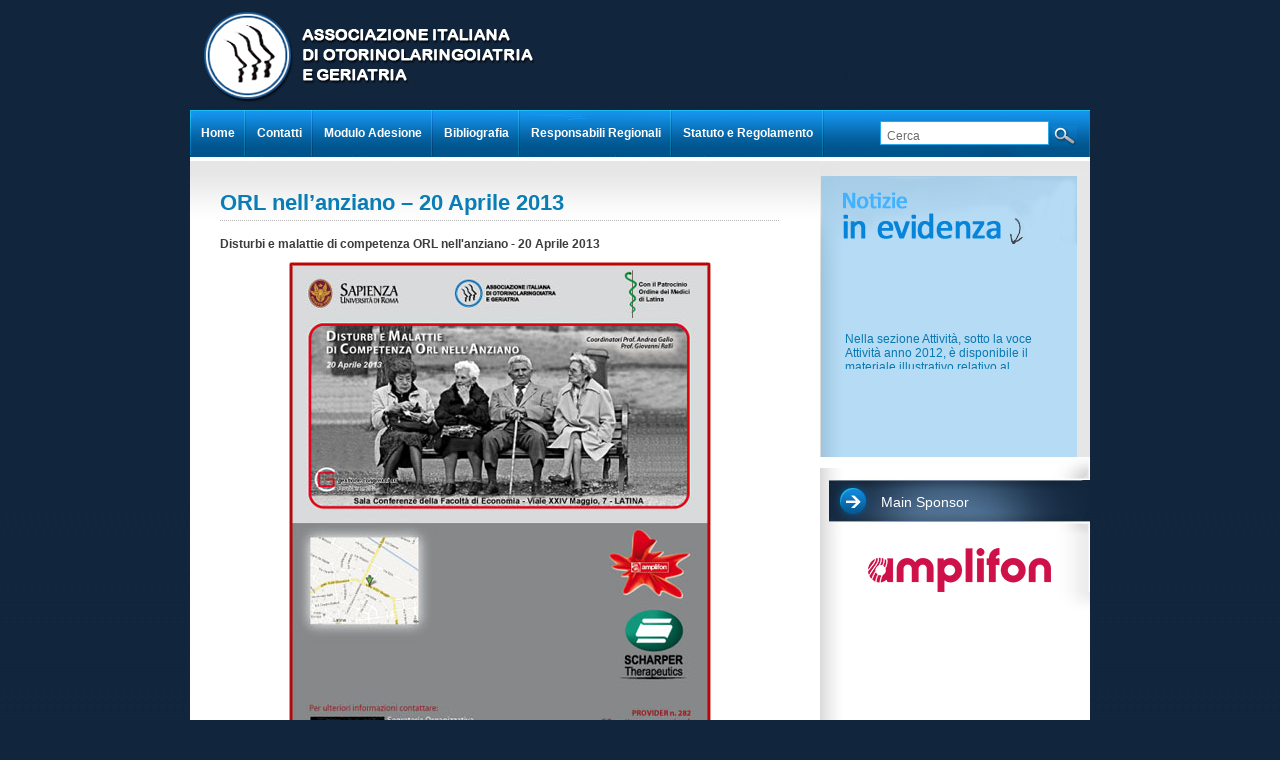

--- FILE ---
content_type: text/html; charset=UTF-8
request_url: https://www.aiog.it/attivita/attivita-anno-2013/orl-nellanziano-20-aprile-2013/
body_size: 9147
content:




<!DOCTYPE html PUBLIC "-//W3C//DTD XHTML 1.0 Transitional//EN" "http://www.w3.org/TR/xhtml1/DTD/xhtml1-transitional.dtd">

<html xmlns="http://www.w3.org/1999/xhtml" lang="it-IT">

<head profile="http://gmpg.org/xfn/11">

<meta http-equiv="Content-Type" content="text/html; charset=UTF-8" />

<title>ORL nell&#8217;anziano &#8211; 20 Aprile 2013 | Associazione Italiana di Otorinolaringoiatria e Geriatria | AIOG</title>



<meta name="author" content="Associazione Italiana di Otorinolaringoiatria e Geriatria | AIOG" />

<link rel="shortcut icon" href="https://www.aiog.it/wp-content/themes/intrepidity/images/favicon.ico" type="image/x-icon" />

<link rel="alternate" type="application/rss+xml" title="Associazione Italiana di Otorinolaringoiatria e Geriatria | AIOG RSS Feed" href="https://www.aiog.it/feed/" />

<link rel="pingback" href="https://www.aiog.it/xmlrpc.php" />



<meta name='robots' content='max-image-preview:large' />
<link rel="alternate" type="application/rss+xml" title="Associazione Italiana di Otorinolaringoiatria e Geriatria | AIOG &raquo; ORL nell&#8217;anziano &#8211; 20 Aprile 2013 Feed dei commenti" href="https://www.aiog.it/attivita/attivita-anno-2013/orl-nellanziano-20-aprile-2013/feed/" />
<link rel="alternate" title="oEmbed (JSON)" type="application/json+oembed" href="https://www.aiog.it/wp-json/oembed/1.0/embed?url=https%3A%2F%2Fwww.aiog.it%2Fattivita%2Fattivita-anno-2013%2Forl-nellanziano-20-aprile-2013%2F" />
<link rel="alternate" title="oEmbed (XML)" type="text/xml+oembed" href="https://www.aiog.it/wp-json/oembed/1.0/embed?url=https%3A%2F%2Fwww.aiog.it%2Fattivita%2Fattivita-anno-2013%2Forl-nellanziano-20-aprile-2013%2F&#038;format=xml" />
		<!-- This site uses the Google Analytics by MonsterInsights plugin v9.11.1 - Using Analytics tracking - https://www.monsterinsights.com/ -->
		<!-- Nota: MonsterInsights non è attualmente configurato su questo sito. Il proprietario del sito deve autenticarsi con Google Analytics nel pannello delle impostazioni di MonsterInsights. -->
					<!-- No tracking code set -->
				<!-- / Google Analytics by MonsterInsights -->
			<!-- Start "Advanced Fancybox" includes -->
	<script type="text/javascript" src="https://www.aiog.it/wp-content/plugins/advanced-fancybox/fancybox/jquery-1.3.2.min.js"></script> 
	<!-- for jquery <script type="text/javascript" src="https://www.aiog.it/wp-content/plugins/advanced-fancybox/fancybox/jquery.easing.1.3.js"></script>  -->
	<script type="text/javascript" src="https://www.aiog.it/wp-content/plugins/advanced-fancybox/fancybox/jquery.fancybox-1.2.1.pack.js"></script> 
	<link rel="stylesheet" href="https://www.aiog.it/wp-content/plugins/advanced-fancybox/fancybox/jquery.fancybox.css" type="text/css" media="screen" />
	<style type="text/css">
	.xHidd{
	visibility:hidden;
	overflow:hidden;
	width:1px;
	height:1px;
	}
	</style>
		<script type="text/javascript">
		$(document).ready(function() {
			$("a.advfancybox").fancybox({ 
			
					frameWidth : 425,
					frameHeight : 355,
					padding : 10,
					imageScale : true,
					zoomOpacity : false,
					zoomSpeedChange : 300,
					easingIn : 'swing',
					easingOut : 'swing',
					easingChange : 'swing',
					overlayShow : true,
					overlayOpacity : 0.3,
					hideOnContentClick : true,
					centerOnScroll : true			}); 
		});
	</script>
	<!-- End "Advanced Fancybox" includes -->
	<style id='wp-img-auto-sizes-contain-inline-css' type='text/css'>
img:is([sizes=auto i],[sizes^="auto," i]){contain-intrinsic-size:3000px 1500px}
/*# sourceURL=wp-img-auto-sizes-contain-inline-css */
</style>
<style id='wp-emoji-styles-inline-css' type='text/css'>

	img.wp-smiley, img.emoji {
		display: inline !important;
		border: none !important;
		box-shadow: none !important;
		height: 1em !important;
		width: 1em !important;
		margin: 0 0.07em !important;
		vertical-align: -0.1em !important;
		background: none !important;
		padding: 0 !important;
	}
/*# sourceURL=wp-emoji-styles-inline-css */
</style>
<style id='wp-block-library-inline-css' type='text/css'>
:root{--wp-block-synced-color:#7a00df;--wp-block-synced-color--rgb:122,0,223;--wp-bound-block-color:var(--wp-block-synced-color);--wp-editor-canvas-background:#ddd;--wp-admin-theme-color:#007cba;--wp-admin-theme-color--rgb:0,124,186;--wp-admin-theme-color-darker-10:#006ba1;--wp-admin-theme-color-darker-10--rgb:0,107,160.5;--wp-admin-theme-color-darker-20:#005a87;--wp-admin-theme-color-darker-20--rgb:0,90,135;--wp-admin-border-width-focus:2px}@media (min-resolution:192dpi){:root{--wp-admin-border-width-focus:1.5px}}.wp-element-button{cursor:pointer}:root .has-very-light-gray-background-color{background-color:#eee}:root .has-very-dark-gray-background-color{background-color:#313131}:root .has-very-light-gray-color{color:#eee}:root .has-very-dark-gray-color{color:#313131}:root .has-vivid-green-cyan-to-vivid-cyan-blue-gradient-background{background:linear-gradient(135deg,#00d084,#0693e3)}:root .has-purple-crush-gradient-background{background:linear-gradient(135deg,#34e2e4,#4721fb 50%,#ab1dfe)}:root .has-hazy-dawn-gradient-background{background:linear-gradient(135deg,#faaca8,#dad0ec)}:root .has-subdued-olive-gradient-background{background:linear-gradient(135deg,#fafae1,#67a671)}:root .has-atomic-cream-gradient-background{background:linear-gradient(135deg,#fdd79a,#004a59)}:root .has-nightshade-gradient-background{background:linear-gradient(135deg,#330968,#31cdcf)}:root .has-midnight-gradient-background{background:linear-gradient(135deg,#020381,#2874fc)}:root{--wp--preset--font-size--normal:16px;--wp--preset--font-size--huge:42px}.has-regular-font-size{font-size:1em}.has-larger-font-size{font-size:2.625em}.has-normal-font-size{font-size:var(--wp--preset--font-size--normal)}.has-huge-font-size{font-size:var(--wp--preset--font-size--huge)}.has-text-align-center{text-align:center}.has-text-align-left{text-align:left}.has-text-align-right{text-align:right}.has-fit-text{white-space:nowrap!important}#end-resizable-editor-section{display:none}.aligncenter{clear:both}.items-justified-left{justify-content:flex-start}.items-justified-center{justify-content:center}.items-justified-right{justify-content:flex-end}.items-justified-space-between{justify-content:space-between}.screen-reader-text{border:0;clip-path:inset(50%);height:1px;margin:-1px;overflow:hidden;padding:0;position:absolute;width:1px;word-wrap:normal!important}.screen-reader-text:focus{background-color:#ddd;clip-path:none;color:#444;display:block;font-size:1em;height:auto;left:5px;line-height:normal;padding:15px 23px 14px;text-decoration:none;top:5px;width:auto;z-index:100000}html :where(.has-border-color){border-style:solid}html :where([style*=border-top-color]){border-top-style:solid}html :where([style*=border-right-color]){border-right-style:solid}html :where([style*=border-bottom-color]){border-bottom-style:solid}html :where([style*=border-left-color]){border-left-style:solid}html :where([style*=border-width]){border-style:solid}html :where([style*=border-top-width]){border-top-style:solid}html :where([style*=border-right-width]){border-right-style:solid}html :where([style*=border-bottom-width]){border-bottom-style:solid}html :where([style*=border-left-width]){border-left-style:solid}html :where(img[class*=wp-image-]){height:auto;max-width:100%}:where(figure){margin:0 0 1em}html :where(.is-position-sticky){--wp-admin--admin-bar--position-offset:var(--wp-admin--admin-bar--height,0px)}@media screen and (max-width:600px){html :where(.is-position-sticky){--wp-admin--admin-bar--position-offset:0px}}

/*# sourceURL=wp-block-library-inline-css */
</style><style id='global-styles-inline-css' type='text/css'>
:root{--wp--preset--aspect-ratio--square: 1;--wp--preset--aspect-ratio--4-3: 4/3;--wp--preset--aspect-ratio--3-4: 3/4;--wp--preset--aspect-ratio--3-2: 3/2;--wp--preset--aspect-ratio--2-3: 2/3;--wp--preset--aspect-ratio--16-9: 16/9;--wp--preset--aspect-ratio--9-16: 9/16;--wp--preset--color--black: #000000;--wp--preset--color--cyan-bluish-gray: #abb8c3;--wp--preset--color--white: #ffffff;--wp--preset--color--pale-pink: #f78da7;--wp--preset--color--vivid-red: #cf2e2e;--wp--preset--color--luminous-vivid-orange: #ff6900;--wp--preset--color--luminous-vivid-amber: #fcb900;--wp--preset--color--light-green-cyan: #7bdcb5;--wp--preset--color--vivid-green-cyan: #00d084;--wp--preset--color--pale-cyan-blue: #8ed1fc;--wp--preset--color--vivid-cyan-blue: #0693e3;--wp--preset--color--vivid-purple: #9b51e0;--wp--preset--gradient--vivid-cyan-blue-to-vivid-purple: linear-gradient(135deg,rgb(6,147,227) 0%,rgb(155,81,224) 100%);--wp--preset--gradient--light-green-cyan-to-vivid-green-cyan: linear-gradient(135deg,rgb(122,220,180) 0%,rgb(0,208,130) 100%);--wp--preset--gradient--luminous-vivid-amber-to-luminous-vivid-orange: linear-gradient(135deg,rgb(252,185,0) 0%,rgb(255,105,0) 100%);--wp--preset--gradient--luminous-vivid-orange-to-vivid-red: linear-gradient(135deg,rgb(255,105,0) 0%,rgb(207,46,46) 100%);--wp--preset--gradient--very-light-gray-to-cyan-bluish-gray: linear-gradient(135deg,rgb(238,238,238) 0%,rgb(169,184,195) 100%);--wp--preset--gradient--cool-to-warm-spectrum: linear-gradient(135deg,rgb(74,234,220) 0%,rgb(151,120,209) 20%,rgb(207,42,186) 40%,rgb(238,44,130) 60%,rgb(251,105,98) 80%,rgb(254,248,76) 100%);--wp--preset--gradient--blush-light-purple: linear-gradient(135deg,rgb(255,206,236) 0%,rgb(152,150,240) 100%);--wp--preset--gradient--blush-bordeaux: linear-gradient(135deg,rgb(254,205,165) 0%,rgb(254,45,45) 50%,rgb(107,0,62) 100%);--wp--preset--gradient--luminous-dusk: linear-gradient(135deg,rgb(255,203,112) 0%,rgb(199,81,192) 50%,rgb(65,88,208) 100%);--wp--preset--gradient--pale-ocean: linear-gradient(135deg,rgb(255,245,203) 0%,rgb(182,227,212) 50%,rgb(51,167,181) 100%);--wp--preset--gradient--electric-grass: linear-gradient(135deg,rgb(202,248,128) 0%,rgb(113,206,126) 100%);--wp--preset--gradient--midnight: linear-gradient(135deg,rgb(2,3,129) 0%,rgb(40,116,252) 100%);--wp--preset--font-size--small: 13px;--wp--preset--font-size--medium: 20px;--wp--preset--font-size--large: 36px;--wp--preset--font-size--x-large: 42px;--wp--preset--spacing--20: 0.44rem;--wp--preset--spacing--30: 0.67rem;--wp--preset--spacing--40: 1rem;--wp--preset--spacing--50: 1.5rem;--wp--preset--spacing--60: 2.25rem;--wp--preset--spacing--70: 3.38rem;--wp--preset--spacing--80: 5.06rem;--wp--preset--shadow--natural: 6px 6px 9px rgba(0, 0, 0, 0.2);--wp--preset--shadow--deep: 12px 12px 50px rgba(0, 0, 0, 0.4);--wp--preset--shadow--sharp: 6px 6px 0px rgba(0, 0, 0, 0.2);--wp--preset--shadow--outlined: 6px 6px 0px -3px rgb(255, 255, 255), 6px 6px rgb(0, 0, 0);--wp--preset--shadow--crisp: 6px 6px 0px rgb(0, 0, 0);}:where(.is-layout-flex){gap: 0.5em;}:where(.is-layout-grid){gap: 0.5em;}body .is-layout-flex{display: flex;}.is-layout-flex{flex-wrap: wrap;align-items: center;}.is-layout-flex > :is(*, div){margin: 0;}body .is-layout-grid{display: grid;}.is-layout-grid > :is(*, div){margin: 0;}:where(.wp-block-columns.is-layout-flex){gap: 2em;}:where(.wp-block-columns.is-layout-grid){gap: 2em;}:where(.wp-block-post-template.is-layout-flex){gap: 1.25em;}:where(.wp-block-post-template.is-layout-grid){gap: 1.25em;}.has-black-color{color: var(--wp--preset--color--black) !important;}.has-cyan-bluish-gray-color{color: var(--wp--preset--color--cyan-bluish-gray) !important;}.has-white-color{color: var(--wp--preset--color--white) !important;}.has-pale-pink-color{color: var(--wp--preset--color--pale-pink) !important;}.has-vivid-red-color{color: var(--wp--preset--color--vivid-red) !important;}.has-luminous-vivid-orange-color{color: var(--wp--preset--color--luminous-vivid-orange) !important;}.has-luminous-vivid-amber-color{color: var(--wp--preset--color--luminous-vivid-amber) !important;}.has-light-green-cyan-color{color: var(--wp--preset--color--light-green-cyan) !important;}.has-vivid-green-cyan-color{color: var(--wp--preset--color--vivid-green-cyan) !important;}.has-pale-cyan-blue-color{color: var(--wp--preset--color--pale-cyan-blue) !important;}.has-vivid-cyan-blue-color{color: var(--wp--preset--color--vivid-cyan-blue) !important;}.has-vivid-purple-color{color: var(--wp--preset--color--vivid-purple) !important;}.has-black-background-color{background-color: var(--wp--preset--color--black) !important;}.has-cyan-bluish-gray-background-color{background-color: var(--wp--preset--color--cyan-bluish-gray) !important;}.has-white-background-color{background-color: var(--wp--preset--color--white) !important;}.has-pale-pink-background-color{background-color: var(--wp--preset--color--pale-pink) !important;}.has-vivid-red-background-color{background-color: var(--wp--preset--color--vivid-red) !important;}.has-luminous-vivid-orange-background-color{background-color: var(--wp--preset--color--luminous-vivid-orange) !important;}.has-luminous-vivid-amber-background-color{background-color: var(--wp--preset--color--luminous-vivid-amber) !important;}.has-light-green-cyan-background-color{background-color: var(--wp--preset--color--light-green-cyan) !important;}.has-vivid-green-cyan-background-color{background-color: var(--wp--preset--color--vivid-green-cyan) !important;}.has-pale-cyan-blue-background-color{background-color: var(--wp--preset--color--pale-cyan-blue) !important;}.has-vivid-cyan-blue-background-color{background-color: var(--wp--preset--color--vivid-cyan-blue) !important;}.has-vivid-purple-background-color{background-color: var(--wp--preset--color--vivid-purple) !important;}.has-black-border-color{border-color: var(--wp--preset--color--black) !important;}.has-cyan-bluish-gray-border-color{border-color: var(--wp--preset--color--cyan-bluish-gray) !important;}.has-white-border-color{border-color: var(--wp--preset--color--white) !important;}.has-pale-pink-border-color{border-color: var(--wp--preset--color--pale-pink) !important;}.has-vivid-red-border-color{border-color: var(--wp--preset--color--vivid-red) !important;}.has-luminous-vivid-orange-border-color{border-color: var(--wp--preset--color--luminous-vivid-orange) !important;}.has-luminous-vivid-amber-border-color{border-color: var(--wp--preset--color--luminous-vivid-amber) !important;}.has-light-green-cyan-border-color{border-color: var(--wp--preset--color--light-green-cyan) !important;}.has-vivid-green-cyan-border-color{border-color: var(--wp--preset--color--vivid-green-cyan) !important;}.has-pale-cyan-blue-border-color{border-color: var(--wp--preset--color--pale-cyan-blue) !important;}.has-vivid-cyan-blue-border-color{border-color: var(--wp--preset--color--vivid-cyan-blue) !important;}.has-vivid-purple-border-color{border-color: var(--wp--preset--color--vivid-purple) !important;}.has-vivid-cyan-blue-to-vivid-purple-gradient-background{background: var(--wp--preset--gradient--vivid-cyan-blue-to-vivid-purple) !important;}.has-light-green-cyan-to-vivid-green-cyan-gradient-background{background: var(--wp--preset--gradient--light-green-cyan-to-vivid-green-cyan) !important;}.has-luminous-vivid-amber-to-luminous-vivid-orange-gradient-background{background: var(--wp--preset--gradient--luminous-vivid-amber-to-luminous-vivid-orange) !important;}.has-luminous-vivid-orange-to-vivid-red-gradient-background{background: var(--wp--preset--gradient--luminous-vivid-orange-to-vivid-red) !important;}.has-very-light-gray-to-cyan-bluish-gray-gradient-background{background: var(--wp--preset--gradient--very-light-gray-to-cyan-bluish-gray) !important;}.has-cool-to-warm-spectrum-gradient-background{background: var(--wp--preset--gradient--cool-to-warm-spectrum) !important;}.has-blush-light-purple-gradient-background{background: var(--wp--preset--gradient--blush-light-purple) !important;}.has-blush-bordeaux-gradient-background{background: var(--wp--preset--gradient--blush-bordeaux) !important;}.has-luminous-dusk-gradient-background{background: var(--wp--preset--gradient--luminous-dusk) !important;}.has-pale-ocean-gradient-background{background: var(--wp--preset--gradient--pale-ocean) !important;}.has-electric-grass-gradient-background{background: var(--wp--preset--gradient--electric-grass) !important;}.has-midnight-gradient-background{background: var(--wp--preset--gradient--midnight) !important;}.has-small-font-size{font-size: var(--wp--preset--font-size--small) !important;}.has-medium-font-size{font-size: var(--wp--preset--font-size--medium) !important;}.has-large-font-size{font-size: var(--wp--preset--font-size--large) !important;}.has-x-large-font-size{font-size: var(--wp--preset--font-size--x-large) !important;}
/*# sourceURL=global-styles-inline-css */
</style>

<style id='classic-theme-styles-inline-css' type='text/css'>
/*! This file is auto-generated */
.wp-block-button__link{color:#fff;background-color:#32373c;border-radius:9999px;box-shadow:none;text-decoration:none;padding:calc(.667em + 2px) calc(1.333em + 2px);font-size:1.125em}.wp-block-file__button{background:#32373c;color:#fff;text-decoration:none}
/*# sourceURL=/wp-includes/css/classic-themes.min.css */
</style>
<style id='akismet-widget-style-inline-css' type='text/css'>

			.a-stats {
				--akismet-color-mid-green: #357b49;
				--akismet-color-white: #fff;
				--akismet-color-light-grey: #f6f7f7;

				max-width: 350px;
				width: auto;
			}

			.a-stats * {
				all: unset;
				box-sizing: border-box;
			}

			.a-stats strong {
				font-weight: 600;
			}

			.a-stats a.a-stats__link,
			.a-stats a.a-stats__link:visited,
			.a-stats a.a-stats__link:active {
				background: var(--akismet-color-mid-green);
				border: none;
				box-shadow: none;
				border-radius: 8px;
				color: var(--akismet-color-white);
				cursor: pointer;
				display: block;
				font-family: -apple-system, BlinkMacSystemFont, 'Segoe UI', 'Roboto', 'Oxygen-Sans', 'Ubuntu', 'Cantarell', 'Helvetica Neue', sans-serif;
				font-weight: 500;
				padding: 12px;
				text-align: center;
				text-decoration: none;
				transition: all 0.2s ease;
			}

			/* Extra specificity to deal with TwentyTwentyOne focus style */
			.widget .a-stats a.a-stats__link:focus {
				background: var(--akismet-color-mid-green);
				color: var(--akismet-color-white);
				text-decoration: none;
			}

			.a-stats a.a-stats__link:hover {
				filter: brightness(110%);
				box-shadow: 0 4px 12px rgba(0, 0, 0, 0.06), 0 0 2px rgba(0, 0, 0, 0.16);
			}

			.a-stats .count {
				color: var(--akismet-color-white);
				display: block;
				font-size: 1.5em;
				line-height: 1.4;
				padding: 0 13px;
				white-space: nowrap;
			}
		
/*# sourceURL=akismet-widget-style-inline-css */
</style>
<link rel='stylesheet' id='contact-form-7-css' href='https://www.aiog.it/wp-content/plugins/contact-form-7/styles.css?ver=3.0' type='text/css' media='all' />
<script type="text/javascript" src="https://www.aiog.it/wp-includes/js/jquery/jquery.min.js?ver=3.7.1" id="jquery-core-js"></script>
<script type="text/javascript" src="https://www.aiog.it/wp-includes/js/jquery/jquery-migrate.min.js?ver=3.4.1" id="jquery-migrate-js"></script>
<link rel="https://api.w.org/" href="https://www.aiog.it/wp-json/" /><link rel="alternate" title="JSON" type="application/json" href="https://www.aiog.it/wp-json/wp/v2/pages/520" /><link rel="EditURI" type="application/rsd+xml" title="RSD" href="https://www.aiog.it/xmlrpc.php?rsd" />
<meta name="generator" content="WordPress 6.9" />
<link rel="canonical" href="https://www.aiog.it/attivita/attivita-anno-2013/orl-nellanziano-20-aprile-2013/" />
<link rel='shortlink' href='https://www.aiog.it/?p=520' />

<!-- platinum seo pack 1.3.7 -->
<meta name="robots" content="index,follow,noodp,noydir" />
<meta name="description" content="Disturbi e malattie di competenza ORL nell'anziano - 20 Aprile 2013" />
<link rel="canonical" href="https://www.aiog.it/attivita/attivita-anno-2013/orl-nellanziano-20-aprile-2013/" />
<!-- /platinum one seo pack -->
<style type="text/css">
	#header {text-align: center }
	#description { clear:both;text-align: center; }
</style>



<link href="https://www.aiog.it/wp-content/themes/intrepidity/style.css" type="text/css" rel="stylesheet" />




<script type="text/javascript" src="https://www.aiog.it/wp-content/themes/intrepidity/js/superfish.js"></script>

<script type="text/javascript" src="https://www.aiog.it/wp-content/themes/intrepidity/js/functions.js"></script>



<!--[if gte IE 5.5]>

<style type="text/css">.post img, .page img, .customhtml img {width: expression(this.width > 505 ? 505: true) }</style>

<![endif]-->

</head>



<body class="wp-singular page-template-default page page-id-520 page-child parent-pageid-510 wp-theme-intrepidity" style="font-size:12px;">

<div id="bg" >

    <div id="shadow">

     

        <div id="header">

 <div id="logo">
<div style="position:absolute; z-index:99999; top:0; left:0;"><a href="/index.php"><img src="http://www.aiog.it/immagini/trasp.png" ></a></div>
          			<img src="http://www.aiog.it/immagini/AIOG_logo.png" width="874" height="94" border="0" usemap="#Map">
                
                    </div>                
        </div>

        

        <div id="container" style="margin-top:-19px;">

			<div id="container-shoulder">

            	<div id="left-col">
                
	

			<div class="page">
				<h2 class="catheader">ORL nell&#8217;anziano &#8211; 20 Aprile 2013</h2> 
				
				<div class="page-content">
						<p><strong>Disturbi e malattie di competenza ORL nell'anziano - 20 Aprile 2013</strong></p>
<p><a href="http://www.aiog.it/wp-content/uploads/2013/03/Latina_20_Aprile.pdf" target="_blank"><img fetchpriority="high" decoding="async" class="aligncenter size-full wp-image-366" title="latina" src="http://www.aiog.it/wp-content/uploads/2013/03/latina.jpg" alt="" width="422" height="504" srcset="https://www.aiog.it/wp-content/uploads/2013/03/latina.jpg 422w, https://www.aiog.it/wp-content/uploads/2013/03/latina-251x300.jpg 251w" sizes="(max-width: 422px) 100vw, 422px" /></a></p>

						
				</div>
                
              			</div>
		
	
			<div class="recover"></div>
        </div><!--End left-col-->
              
			  		<!-- begin sidebar -->
		<div id="sidebar">
        	
              <div id="optinbox">
                <div id="optin-container">
                  <div class="containwithin">	
                    
					
                    
                    <marquee direction="up"  scrollamount="1" scrolldelay="1"  onMouseOver="this.stop();" onMouseOut="this.start();"><a href="http://www.aiog.it/attivita/attivita-anno-2012/castrocaro-terme-20-ottobre-2012/">Nella sezione Attività, sotto la voce Attività anno 2012, è disponibile il materiale illustrativo relativo al Convegno di Castrocaro Terme</a><br><br><br><a href="http://www.aiog.it/documenti/documenti-adesione/">Nella sezione Documenti, sotto la voce Documenti Adesione, è disponibile il Modulo di Adesione AIOG</a></marquee>
                    
                    <div class="recover"></div>
                    
                        
                             
                        
                    </div>
                </div>
              </div>
            
			  
			<ul>
				<li class="widget" id="text-3"><h2><a href="#" rel="nofollow" class="sidebartitle">Main Sponsor</a></h2>			<div class="textwidget"><br><div align="center"><a href="http://www.amplifon.com/" target="_blank" title="Amplifon"><img src="http://www.aiog.it/wp-content/uploads/2017/02/Amplifon_logotype.png" border="0"></a></div></div>
		</li>
                
                
                
			</ul>
		</div><!-- end sidebar -->              
              <div class="recover"></div>
			</div><!-- #container-shoulder -->
        </div><!-- #Container-->
         
 
        <div id="globalnav">
        	<div id="navpocket">
              <ul id="nav">
                
                                <li><a href="http://www.aiog.it" rel="nofollow">Home</a></li>
                                
				<li class="page_item page-item-194"><a href="https://www.aiog.it/contatti/">Contatti</a></li>
<li class="page_item page-item-17"><a href="https://www.aiog.it/documenti/">Modulo Adesione</a></li>
<li class="page_item page-item-15"><a href="https://www.aiog.it/bibliografia/">Bibliografia</a></li>
<li class="page_item page-item-13"><a href="https://www.aiog.it/comitati-regionali/">Responsabili Regionali</a></li>
<li class="page_item page-item-9 page_item_has_children"><a href="https://www.aiog.it/statuto/">Statuto e Regolamento</a>
<ul class='children'>
	<li class="page_item page-item-19"><a href="https://www.aiog.it/statuto/regolamento/">Regolamento</a></li>
</ul>
</li>
<li class="page_item page-item-544"><a href="https://www.aiog.it/documenti/documenti-anno-2010/cd-convegno-aiog-2010/">CD Convegno AIOG 2010</a></li>
<li class="page_item page-item-542"><a href="https://www.aiog.it/documenti/documenti-anno-2015/convocazione-direttivo-aiog-28-05-2015/">Convocazione Direttivo AIOG 28-05-2015</a></li>
<li class="page_item page-item-540"><a href="https://www.aiog.it/documenti/documenti-anno-2015/verbale-del-consiglio-direttivo-aiog-del-2132015/">Verbale del Consiglio Direttivo AIOG del 21/3/2015</a></li>
<li class="page_item page-item-538"><a href="https://www.aiog.it/documenti/documenti-anno-2015/convocazione-consiglio-direttivo-21-marzo-2015-roma/">Convocazione Consiglio Direttivo – 21 Marzo 2015 Roma</a></li>
<li class="page_item page-item-536"><a href="https://www.aiog.it/documenti/documenti-anno-2014/convocazione-consiglio-direttivo-11-luglio-2014-fiuggi/">Convocazione Consiglio Direttivo &#8211; 11 Luglio 2014 Fiuggi</a></li>
<li class="page_item page-item-534"><a href="https://www.aiog.it/documenti/documenti-anno-2014/verbale-consiglio-direttivo-15-marzo-2014/">Verbale Consiglio Direttivo &#8211; 15 Marzo 2014</a></li>
<li class="page_item page-item-528"><a href="https://www.aiog.it/attivita/attivita-anno-2014/le-problematiche-riabilitative-orl-nellanziano-11-e-12-luglio-2014/">Le problematiche riabilitative ORL nell&#8217;anziano &#8211; 11 e 12 Luglio 2014</a></li>
<li class="page_item page-item-526"><a href="https://www.aiog.it/attivita/attivita-anno-2014/vertigini-emicrania-acufeni-25-gennaio-2014/">Vertigini, Emicrania, Acufeni &#8211; 25 Gennaio 2014</a></li>
<li class="page_item page-item-524"><a href="https://www.aiog.it/attivita/attivita-anno-2013/dal-mantenimento-dello-stato-di-salute-alla-qualita-di-vita-nellanziano-181920-settembre-2013/">Dal mantenimento dello stato di salute alla qualità di vita nell&#8217;anziano &#8211; 18,19,20 Settembre 2013</a></li>
<li class="page_item page-item-522"><a href="https://www.aiog.it/attivita/attivita-anno-2013/reposi-2013-25-settembre-2013/">Reposi 2013 &#8211; 25 Settembre 2013</a></li>
<li class="page_item page-item-520 current_page_item"><a href="https://www.aiog.it/attivita/attivita-anno-2013/orl-nellanziano-20-aprile-2013/" aria-current="page">ORL nell&#8217;anziano &#8211; 20 Aprile 2013</a></li>
<li class="page_item page-item-517"><a href="https://www.aiog.it/attivita/attivita-anno-2013/corso-teorico-pratico/">Corso teorico pratico 2013</a></li>
<li class="page_item page-item-515 page_item_has_children"><a href="https://www.aiog.it/attivita/attivita-anno-2015/">Attività anno 2015</a></li>
<li class="page_item page-item-512 page_item_has_children"><a href="https://www.aiog.it/attivita/attivita-anno-2014/">Attività anno 2014</a></li>
<li class="page_item page-item-510 page_item_has_children current_page_ancestor current_page_parent"><a href="https://www.aiog.it/attivita/attivita-anno-2013/">Attività anno 2013</a></li>
<li class="page_item page-item-254 page_item_has_children"><a href="https://www.aiog.it/attivita/attivita-anno-2012/">Attività anno 2012</a></li>
<li class="page_item page-item-87 page_item_has_children"><a href="https://www.aiog.it/attivita/attivita-anno-2011/">Attività anno 2011</a></li>
<li class="page_item page-item-85 page_item_has_children"><a href="https://www.aiog.it/attivita/attivita-anno-2010/">Attività anno 2010</a></li>
<li class="page_item page-item-83 page_item_has_children"><a href="https://www.aiog.it/attivita/attivita-anno-2009/">Attività anno 2009</a></li>
<li class="page_item page-item-504"><a href="https://www.aiog.it/attivita/attivita-anno-2015/102-sio-roma-27-30-maggio-2015/">102° SIO</a></li>
<li class="page_item page-item-339"><a href="https://www.aiog.it/attivita/attivita-anno-2012/castrocaro-terme-20-ottobre-2012/">Castrocaro Terme, 20 Ottobre 2012</a></li>
<li class="page_item page-item-315"><a href="https://www.aiog.it/attivita/attivita-anno-2012/latina-11-febbraio-2012/">Latina, 11 Febbraio 2012</a></li>
<li class="page_item page-item-103"><a href="https://www.aiog.it/attivita/attivita-anno-2012/surgery-sleep-breathing/">Venezia, 29 Marzo 2012</a></li>
<li class="page_item page-item-169"><a href="https://www.aiog.it/attivita/attivita-anno-2009/problemi-geriatrici-in-orl/">Roma, 6 Marzo 2009</a></li>
<li class="page_item page-item-167"><a href="https://www.aiog.it/attivita/attivita-anno-2009/malattia-di-meniere-nell-anziano/">Roma, 9 Maggio 2009</a></li>
<li class="page_item page-item-165"><a href="https://www.aiog.it/attivita/attivita-anno-2009/vertigine-nell-anziano/">Roma, 20 Ottobre 2009</a></li>
<li class="page_item page-item-118"><a href="https://www.aiog.it/attivita/attivita-anno-2010/primo-congresso-aiog/">Castrocaro, 26 Marzo 2010</a></li>
<li class="page_item page-item-106"><a href="https://www.aiog.it/attivita/attivita-anno-2011/update-sulla-terapia-intratimpanica-nelle-malattie-dellorecchio-interno/">Pisa, 24 Giugno 2011</a></li>
                
                              </ul>
              
                                    <form name="search_form" class="search_form" action="https://www.aiog.it/" method="get">
    <input id="s" class="text_input" type="text" onblur="restoreDefault(this)" onfocus="clearDefault(this)" name="s" value="Cerca"/>
    <input type="submit" align="middle" id="search-submit" value="Go" />
    <input id="searchsubmit" type="hidden" value="Search"/>
</form>                        	</div>
        </div>
		
		<ul id="socialize-icons">
						            		</ul>
		
      <div id="footer" >
		
          
          <span id="copyright" style="width:100%!important;"><span class="alignleft">
<br><br>
<table width="100%"  border="0" cellspacing="0" cellpadding="0">
  <tr>
    <td colspan="2">Copyright &copy; 2011 - AIOG - Associazione Italiana di Otorinolaringoiatria e Geriatria</td>
  </tr>
  <tr>
    <td colspan="2">&nbsp;</td>
  </tr>
  
</table>
<span>

      </div>
            
    </div><!--End shadow-->

</div><!--End bg-->



<script type="speculationrules">
{"prefetch":[{"source":"document","where":{"and":[{"href_matches":"/*"},{"not":{"href_matches":["/wp-*.php","/wp-admin/*","/wp-content/uploads/*","/wp-content/*","/wp-content/plugins/*","/wp-content/themes/intrepidity/*","/*\\?(.+)"]}},{"not":{"selector_matches":"a[rel~=\"nofollow\"]"}},{"not":{"selector_matches":".no-prefetch, .no-prefetch a"}}]},"eagerness":"conservative"}]}
</script>
<script type="text/javascript" src="https://www.aiog.it/wp-includes/js/comment-reply.min.js?ver=6.9" id="comment-reply-js" async="async" data-wp-strategy="async" fetchpriority="low"></script>
<script type="text/javascript" src="https://www.aiog.it/wp-content/plugins/contact-form-7/jquery.form.js?ver=2.52" id="jquery-form-js"></script>
<script type="text/javascript" src="https://www.aiog.it/wp-content/plugins/contact-form-7/scripts.js?ver=3.0" id="contact-form-7-js"></script>
<script id="wp-emoji-settings" type="application/json">
{"baseUrl":"https://s.w.org/images/core/emoji/17.0.2/72x72/","ext":".png","svgUrl":"https://s.w.org/images/core/emoji/17.0.2/svg/","svgExt":".svg","source":{"concatemoji":"https://www.aiog.it/wp-includes/js/wp-emoji-release.min.js?ver=6.9"}}
</script>
<script type="module">
/* <![CDATA[ */
/*! This file is auto-generated */
const a=JSON.parse(document.getElementById("wp-emoji-settings").textContent),o=(window._wpemojiSettings=a,"wpEmojiSettingsSupports"),s=["flag","emoji"];function i(e){try{var t={supportTests:e,timestamp:(new Date).valueOf()};sessionStorage.setItem(o,JSON.stringify(t))}catch(e){}}function c(e,t,n){e.clearRect(0,0,e.canvas.width,e.canvas.height),e.fillText(t,0,0);t=new Uint32Array(e.getImageData(0,0,e.canvas.width,e.canvas.height).data);e.clearRect(0,0,e.canvas.width,e.canvas.height),e.fillText(n,0,0);const a=new Uint32Array(e.getImageData(0,0,e.canvas.width,e.canvas.height).data);return t.every((e,t)=>e===a[t])}function p(e,t){e.clearRect(0,0,e.canvas.width,e.canvas.height),e.fillText(t,0,0);var n=e.getImageData(16,16,1,1);for(let e=0;e<n.data.length;e++)if(0!==n.data[e])return!1;return!0}function u(e,t,n,a){switch(t){case"flag":return n(e,"\ud83c\udff3\ufe0f\u200d\u26a7\ufe0f","\ud83c\udff3\ufe0f\u200b\u26a7\ufe0f")?!1:!n(e,"\ud83c\udde8\ud83c\uddf6","\ud83c\udde8\u200b\ud83c\uddf6")&&!n(e,"\ud83c\udff4\udb40\udc67\udb40\udc62\udb40\udc65\udb40\udc6e\udb40\udc67\udb40\udc7f","\ud83c\udff4\u200b\udb40\udc67\u200b\udb40\udc62\u200b\udb40\udc65\u200b\udb40\udc6e\u200b\udb40\udc67\u200b\udb40\udc7f");case"emoji":return!a(e,"\ud83e\u1fac8")}return!1}function f(e,t,n,a){let r;const o=(r="undefined"!=typeof WorkerGlobalScope&&self instanceof WorkerGlobalScope?new OffscreenCanvas(300,150):document.createElement("canvas")).getContext("2d",{willReadFrequently:!0}),s=(o.textBaseline="top",o.font="600 32px Arial",{});return e.forEach(e=>{s[e]=t(o,e,n,a)}),s}function r(e){var t=document.createElement("script");t.src=e,t.defer=!0,document.head.appendChild(t)}a.supports={everything:!0,everythingExceptFlag:!0},new Promise(t=>{let n=function(){try{var e=JSON.parse(sessionStorage.getItem(o));if("object"==typeof e&&"number"==typeof e.timestamp&&(new Date).valueOf()<e.timestamp+604800&&"object"==typeof e.supportTests)return e.supportTests}catch(e){}return null}();if(!n){if("undefined"!=typeof Worker&&"undefined"!=typeof OffscreenCanvas&&"undefined"!=typeof URL&&URL.createObjectURL&&"undefined"!=typeof Blob)try{var e="postMessage("+f.toString()+"("+[JSON.stringify(s),u.toString(),c.toString(),p.toString()].join(",")+"));",a=new Blob([e],{type:"text/javascript"});const r=new Worker(URL.createObjectURL(a),{name:"wpTestEmojiSupports"});return void(r.onmessage=e=>{i(n=e.data),r.terminate(),t(n)})}catch(e){}i(n=f(s,u,c,p))}t(n)}).then(e=>{for(const n in e)a.supports[n]=e[n],a.supports.everything=a.supports.everything&&a.supports[n],"flag"!==n&&(a.supports.everythingExceptFlag=a.supports.everythingExceptFlag&&a.supports[n]);var t;a.supports.everythingExceptFlag=a.supports.everythingExceptFlag&&!a.supports.flag,a.supports.everything||((t=a.source||{}).concatemoji?r(t.concatemoji):t.wpemoji&&t.twemoji&&(r(t.twemoji),r(t.wpemoji)))});
//# sourceURL=https://www.aiog.it/wp-includes/js/wp-emoji-loader.min.js
/* ]]> */
</script>

</body>
</html>

--- FILE ---
content_type: text/css
request_url: https://www.aiog.it/wp-content/themes/intrepidity/style.css
body_size: 5584
content:
/*

Theme Name: intrepidity

Description: Highly SEO optimized and marketing driven theme with a fully customizable design. Theme options include custome header, footer and background images, logo uploader, custom home page, social networking integration and more. Ad-Sense ready. Tested on WP 2.8.x using Firefox, IE6/7/8, Google Chrome, and Safari.

Version: 1.5.1

Author: Top Blog Formula

Author URI: http://www.topblogformula.com/

Theme URI: http://www.topblogformula.com/wordpress-business-themes/intrepidity

Tags: blue,green,red,silver,two-columns,right-sidebar,fixed-width,custom-header,translation-ready,theme-options,threaded-comments



v1.5 Social networking icons made optional, Supporting the 'Blog pages show at most' wp core option, copyright year

v1.4 Improved presentation and functionality (threaded comments, icons, navigation, and optin form). CSS and XHTML Validation



The CSS, XHTML and design is released under GPL:

http://www.opensource.org/licenses/gpl-license.php

*/





/* ***GLOBAL*** */

	/*Initialize the browser's CSS Except for table structure*/

	@import url(reset.css);



	body {background: #11253d url(images/back-body.jpg) repeat-x; font: 11px Arial, Helvetica, sans-serif; color: #3d3d3d }

	

	h1 {font-size:24px; color: #174986 }

	

	h2 {font-size: 20px; color: #087db6; padding: 0 }

	

	h3 {font-size: 18px; color: #055891 }

	

	h4 {font-size: 18px; color: #666 }

	

	h5 {font-size: 16px; color: #e26d27 }

	

	h6 {font-size: 14px; color: #000 }

	

	p {margin:5px 0 10px 0; line-height: 125% }

	

	strong, b, caption, th {font-weight: bold }

		

	blockquote {border-left:3px solid #e8e8e8; margin:10px 10px 0 10px; padding-left:8px }

	

	acronym, abbr {border-bottom:1px dashed #333; cursor:help }

	

	dd {margin-left:15px }

		

	a:link {color: #097ab1; font-weight: normal; text-decoration: none }

	a:visited {color: #086796; text-decoration: none;}

	a:hover, a:active {color: #0b9be3; text-decoration: underline }

/* ***END GLOBAL*** */





/* ***LAYOUT*** */

	#bg {width: 100%; display: table; background: url(images/back-bg.jpg) no-repeat center top}

	

	#shadow, #container, #footer {margin: 0 auto }

	

	#shadow {width: 900px; position: relative;}

	

	#container {padding: 0 0 10px; background: #fff url(images/back-container.gif) repeat-y }

	

	#container-shoulder {background: url(images/back-container-shoulder.jpg) no-repeat }

	

	#header {height: 165px;}

	

	#logo {margin: 10px 12px 0 13px; }

	

	#logo a {outline: none }

	

	.search_form {float: right; margin: 11px 6px 0 0 }

	

	.search_form #s {border: 1px solid #28a7e9; padding: 5px 6px 0; width: 155px; height: 17px; color: #6d6d6d }

	

	.page .search_form, .post .search_form {float: none }

	

	#left-col {width: 616px; float: left; padding: 28px 0 0 0; overflow:hidden }

	

	#sidebar {float: right; width: 275px; color: #525252; padding: 1px 0 10px }

	

	* html body #sidebar {margin-top:-1px }

		

	#footer {position: relative; background: #128bdf url(images/back-footer.jpg) no-repeat left bottom; width: 900px; height:auto !important; height: 80px; min-height:80px }

	

	#footer .footer-content {padding: 29px 28px 0; color: #fff; font-size: 11px }

	

	#footer .footer-widget {float: left; width: 215px; padding:0 20px 50px 0 }

	

	#footer ul.footerlinks {list-style-image:none; list-style-position:outside; list-style-type:none; margin:0 0 18px -7px }	

	

	#footer ul.footerlinks li {padding:0 7px }

	

	#optinbox {background: url(images/optin-container-bottom.png) no-repeat 0 bottom; margin:0 0 0 5px; height:auto !important; height:94px; min-height:94px }

	

	#optin-container {padding: 86px 30px 30px 25px; height:auto !important; height: 195px; min-height:195px; color: #326f97; display:inline-block; background: url(images/optin-container-getthis.png) no-repeat }

	

	#optin-container form {border: none; width: 230px; margin-top:5px }

			

	#optin-container .textfield {width: 200px; height:18px; line-height:18px; padding:6px 10px 0; border: 1px solid #dfdfdf; font-size:11px; font-weight: normal; color: #8f8f8f; background: transparent url(images/back-textfield.png) no-repeat; margin-bottom: 8px }

	

	#optin-container #opt_submit {background: url(images/back-optin-submit.png) no-repeat; text-align:center; width: 220px; height:34px; line-height: 34px; border:none; color:#fff; font-size: 18px; cursor:pointer }

/* *** END LAYOUT*** */





/* ***STYLES*** */

	.recover {clear: both; line-height:0 }

	

	.bold {font-weight: bold }

	

	.italic {font-style: italic }

	

	.txtcenter {text-align: center }

	

	#blogname {padding:20px 0 0 20px; display:inline-block; background:transparent url(images/intrepid-logo.png) no-repeat 0 7px; width:550px; text-indent: -66666px; overflow: hidden }

	#copyright {color: #88ceff; position: absolute; bottom: 16px; left: 25px; font-size: 11px }

	

	#footer-tag {width: 375px; text-align: left; padding: 0 5px 0 0 }

	

	.sidebar p {padding: 0 15px 0 20px; margin: 0 0 5px }

	

	.home-content {padding:25px 0 0 32px; width: 600px}

	

	.home-content h2 {background: url(images/back-home-heading.gif) no-repeat bottom right; color:#F3832B; font-size:18px; letter-spacing:-1px; margin:0 0 8px; padding:6px 86px 19px 0; text-transform:capitalize; width:305px }

	

	#container .page {padding: 6px 0 12px 30px }

	

	#container .page h2 {font-size: 22px; padding:0 20px 0 0 }

	

	.page-content {background:transparent url(images/dots.gif) repeat-x 0 top; margin:4px 0 0 0; padding:12px 0 0 0; width: 560px}

	

	.entry {clear: both; padding:0 12px 8px 0; margin: 0 0 0 0 }

	

	.post { padding: 0 0 12px 15px; margin: 0 0 17px; clear: both; height:auto !important; height: 208px; min-height:208px }

	* html body .post {background-position: 12px 15px; padding: 15px 0 12px 15px }

	*+html body .post {background-position: 12px 15px; padding: 15px 0 12px 15px }

	

    .entry_header {margin: 0; position: relative }

	

	.entry_header h1, .entry_header h2.home {float: left; margin: 6px 0 0 0; width: 550px; padding: 5px 0 5px 0; 

		line-height: 1.6em; font-size: 18px; height:auto !important; height:40px; min-height:40px }



	.entry-date {float: left; width: 58px; height: 52px; text-align: center; padding: 7px 22px 0 1px; font-weight: normal; margin: 0; font-size: 11px; color: #98d5ff; font-family: Tahoma, Geneva, sans-serif; text-transform:uppercase }

	

	#left-col .date {font-family: Arial, Helvetica, sans-serif; color: #fff; font-size:25px; display:block; font-weight:bold; line-height:23px }

	

	.entry-meta {margin: 0 44px 0 0; color: #595050; font-size: 11px; background: url(images/dots.gif) repeat-x 0 top; padding: 3px 0 0 0; width: 492px; float: right }

	

	.comment-bubble {background:#21A0DE; color:#fff; font-size:11px; font-weight: bold; padding: 4px 12px; position:absolute; right:28px; top:18px; z-index:10 }

	

	.entry_content {clear: both; margin: 0 0 0 0 }

	

	#search-submit {background: url(images/btn-search.png) no-repeat; width: 25px; height:20px; overflow: hidden; border: none; cursor: pointer; text-indent: -7000px }

	

	* html body #search-submit {padding-top:22px}	

	*+html body #search-stagcloudubmit {padding-top:22px}	

	

	#sidebar h2 { color: #fff; font-size: 14px; text-align: left; height: 66px; background: url(images/back-sidebar-title.jpg) no-repeat right top; overflow: hidden }

	

	#sidebar .side-switch h2 {background-position: right bottom}

	

	#sidebar ul {background:url(images/sidebar-links-bg-bottom.png) no-repeat right bottom; padding: 0 0 19px 0; list-style: none }

	

	#sidebar ul ul {background:none; padding:0 }

	

	#sidebar li {padding: 0; list-style: none }

	

	#sidebar ul ul {padding: 6px 0 15px 26px }

	

	#sidebar li li {margin:0 9px 0 15px; list-style-image:url(images/icon-sidebar-link.png) }

	

	#sidebar .widget {margin: 0 0 0 14px; background: url(images/sidebar-links-background.png) repeat-y right top }

	

	#sidebar div.widget {margin: 0}

			

	#sidebar ul ul ul { padding: 2px 0 8px }

	

	.sidebar-divider {background: url(images/sidebar-divider.gif) repeat-x 0 top; height:1px; line-height:1px; margin: 0 0 5px; width: 292px }

	

	#optin-container p { padding: 0; margin:0 }



	#optin-container p.freeaudio { padding: 0 30px; margin:0 }



	.btn-submit {background: url(images/btn-submit.gif) no-repeat; width: 87px; height: 24px; border: none; cursor: pointer }

	

	#location-name {background: url(images/location-name.gif) no-repeat; width: 105px; height: 13px; position: absolute;	right: 243px; top: 72px; text-indent:-7000px;  }

	

	#fcg-slides {margin: 0 0 18px 12px; border: 1px solid #dfdfdf; padding: 7px; background: #fff }

	

	#fcg-slides h2 {color: #54b4f7 !important; margin:16px 0 0 16px !important; font-size: 16px !important }

	

	#fcg-slides p {margin:2px 0 0 16px !important }

	

	#fcg-slides .slideInfoZone {bottom: 0 }

	

	#socialize-icons {position: absolute; top: 50px; right: -2px; list-style:none }

	

	#socialize-icons a {display: block; height: 34px }

	

	#socialize-icons li {float: right; overflow:hidden; text-indent: -33333px }

	

	#icon-twitter {background: url(images/socialize-icons.png) no-repeat 0 0; width: 51px }

	

	#icon-facebook {background: url(images/socialize-icons.png) no-repeat -51px 0; width: 33px  }

	

	#icon-rss {background: url(images/socialize-icons.png) no-repeat 100% 0; width: 40px }

	

	.customhtml {padding:0 0 0 98px }

	

	#opt_data {display: none }

	

	.meta {margin: 0 0 10px}

	

	.tagmeta {color:#666; font-style:italic }

	

	#tagcloud {margin-bottom:25px }

	

	.post ul {margin-left:0; padding-left:30px }

	div.page ul {margin-left:0; padding-left:30px }

	div.page ul.children {padding: 0}

	.customhtml ul {margin-left: 0; padding-left:30px }

	

	.post ol {margin-left:0; padding-left:30px }

	div.page ol {margin-left:0; padding-left:30px }

	div.page ol.children {padding:0 }

	.customhtml ol {margin-left:0; padding-left:30px }

	

	.button {background:url(images/btn-comment-submit.png) no-repeat right top; color:#fff; cursor:pointer; display:inline-block; font-size:24px; font-weight:bold; height:27px; line-height:27px; vertical-align:middle; padding-right:10px }

	.button span {background:url(images/btn-comment-submit.png) no-repeat left top; display:inline-block; height:27px; line-height:27px; padding-left:10px }

	.button span input {background:none; border:0 none; color:#fff; cursor:pointer; font-family:inherit; font-size:14px; font-weight:bold; padding-top:5px }

	

	.comment-text .reply {display:block; text-align:right }

	

	.comment-text .reply a {margin-top:-25px; display:block; width:30px; float:right }

	

	#sidebar li#promo {margin:0 0 0 20px }

	

	#commentform lable {font-size:120% }

	

	.editpost {background:url(images/icon-edit.gif) no-repeat; padding:0 0 2px 18px }

	.tag-icon, .post .tags {background:url(images/icon-tag.gif) no-repeat; padding:0 0 2px 16px }

	.comment-icon {background:url(images/icon-comment.gif) no-repeat; padding:0 0 0 18px }

	.usr-meta {background:url(images/icon-author.gif) no-repeat; padding:0 0 1px 18px}

	.readmore-icon, .navigation .alignright a {background:url(images/icon-doublearrow.gif) no-repeat right 0; padding:0 18px 1px 0}

	.navigation .alignleft a {background:url(images/icon-doublearrow-left.gif) no-repeat left 0; padding:0 0 1px 18px}

	.comment-reply-link {background:url(images/icon-reply.gif) no-repeat; padding:0 0 2px 18px }

	.comment-reply-login {background:url(images/icon-key.gif) no-repeat; padding:0 0 2px 18px }

	#optinbox .optin-nomsg {background: url(images/optin-container.png) no-repeat }

	

	.containwithin {overflow:hidden }

	

	.postedinfo {margin: 5px 0 0 0 }

/* *** END STYLES*** */





/* *** LINK / NAVIGATION *** */

	#logo a:link, #logo a:visited {color:#fff }

	

	#globalnav {position: absolute; top: 100px; height: 46px; width: 900px; background: url(images/back-globalnav.gif) no-repeat; z-index: 10 }

	

	#globalnav ul {list-style: none; width:690px; float: left }

	

	#globalnav ul li {float: left; background: url(images/navi-divider.gif) no-repeat center right }

	

	#globalnav ul li li {background: none }

	

	#globalnav ul li.last { background: none }

	

	#globalnav a:link, #globalnav a:visited {color: #fff; text-decoration: none; font-size: 12px; font-family:Arial, Helvetica, sans-serif; font-weight: bold }

	

	#globalnav a:hover {color: #fff; text-decoration:underline }

	

	#navpocket {height: 46px; overflow:hidden }

	

	#nav li a, #nav li a:link {display: block; font-size: 12px;	text-decoration: none; padding:16px 11px }

	

	* html body #nav li a:link {padding:15px 11px } 

	

	#nav li a:hover, #nav li a:active {display: block; text-decoration: none; background: url(images/navhov.png) repeat-x }

		

	#nav li li a, #nav li li a:link, #nav li li a:visited {color: #eee; background: url(images/back-navi.png) repeat-x; 

		width: 160px; float: none; margin: 0px; padding:10px 11px; border-bottom: 1px solid #333; border-left: 1px solid #333; border-right: 1px solid #333 }

		

	#nav li li a:hover, #nav li li a:active {background:#373737; color:#0099ff; text-decoration:none }

	

	#nav li li li a:hover, #nav li li li a:active {color:#ff6600 }



	#nav li ul {position: absolute; left: -999em; height: auto; width: 150px; margin:-1px 0 0 -1px }



	#nav li li {padding: 0 }



	#nav li ul ul {margin: -36px 0 0 173px }



	#nav li:hover ul ul, #nav li:hover ul ul ul, #nav li.sfhover ul ul, #nav li.sfhover ul ul ul {left: -999em }



	#nav li:hover ul, #nav li li:hover ul, #nav li li li:hover ul, #nav li.sfhover ul, #nav li li.sfhover ul, #nav li li li.sfhover ul {left: auto}

	

	#navpocket .nav-wide {width:100% }

		

	#nav .current_page_item a {background: url(images/navhov.png) repeat-x }

	

	#logo a:link, #logo a:visited, #logo a:hover, #logo a:active {font-size: 18px; text-decoration: none; font-weight:normal; color:#def0fc; /*text-shadow:0 1px 4px #000 0 1px 4px #000*/ }

	

	#logo a span {font-weight:bold; font-size:26px; color:#fff }

	

	.entry_header h1 a:link, .entry_header h1 a:visited, .entry_header h2.home a:link, .entry_header h2.home a:visited {font-size:30px; font-weight:normal; color: #087db6; text-decoration: none; outline: none }

	

	.post-edit-link a:link, .post-edit-link a:visited {font-size:12px; font-weight:normal }

	

	#sidebar ul li a:link, #sidebar ul li a:visited  { color: #4f4f4f; text-decoration: none; font-weight: normal  }

	

	#sidebar ul li a:hover { text-decoration: underline }

	

	#sidebar ul li a.sidebartitle:link, #sidebar ul li a.sidebartitle:visited  { color: #fff; text-decoration: none; font-weight: normal;  padding: 26px 0 22px 52px; display: block; outline: none  }

	

	#footer a:link, #footer a:visited {color: #fff; text-decoration: none; font-size: 11px; font-weight: normal }

	

	#footer a:active, #footer a:hover {color: #a1d8ff; text-decoration: underline }

	

	#footer a.attribution:link, #footer a.attribution:visited, #footer a.attribution:hover {color: #636363; display: block; text-decoration: none; font-style: italic; letter-spacing: 1px; width: 870px }

	

	#footer h2 a:link, #footer h2 a:visited, #footer h2 a:hover, #footer h2 a:active {font-weight: bold; color: #a1d8ff }

	

	#footer ul.footerlinks li li {margin: 0 0 0 20px; padding: 0 0 0 4px; list-style-type:square }

	

	.footer-content .divider {margin: 0 12px }

		

	#footer-tag a:link, #footer-tag a:visited {color: #88ceff; font-weight: normal }

	

	#footer-tag a:active, #footer-tag a:hover {color: #d9effe }

	

	#left-col a.post-edit-link:link, #left-col a.post-edit-link:visited, #left-col a.post-edit-link:hover {font-size:12px; text-decoration: underline }

	#left-col .editpost a:link, #left-col .editpost a:visited, #left-col .editpost a:hover {font-size:12px; text-decoration: underline }

	

	.categories a:link, .categories a:hover, .categories a:visited {background: #21a0de; padding: 2px 7px; color: #fff; text-decoration: none; white-space:nowrap }

	

	.comment-bubble a:link, .comment-bubble a:visited {font-weight: normal; color: #fff; text-decoration: none }

	

	.page-content h3 a:link, .page-content h3 a:visited, .page-content h3 a:hover {text-decoration: none }

	

	.fn a:link, .fn a:visited {text-decoration:none }

/* *** END LINK / NAVIGATION *** */





/* *** Start WordPress *** */

	.alignleft {float: left; margin:0 1em 1em 0 }

	.alignright {float: right; margin:0 0 1em 1em }

	.aligncenter {display: block; margin-left: auto; margin-right: auto; text-align: center }

	#login {position: absolute; top: 0px; width: 100%; height: 20px; background: url(images/login.png) repeat-x; color: #e1e1e1; font-size: 10px }

	#login ul {list-style: none; float: right; margin-top:3px }

	#login li {float: left; margin-right: 15px }

	#login li.dot {padding-left: 12px; background: url(images/whitedot.png) no-repeat 0 2px }

	#login a:link, #login a:visited {color: #e1e1e1; font-size: 10px; text-decoration: none }

	#shadow #header-search {display: inline; width: 130px; right: 25px; top: 7px; margin: 0;  }

	#shadow #header-search form {display: inline}

	#shadow #header-search #s {border: 1px solid #ccc; background: #ccc; width: 120px; font-size: 11px; color: #666;  }

	.navigation, #respond {margin: 0 47px 0 72px }

	.comments-box a:link, .comments-box a:visited, .comments-box a:hover {color: #918872; font-size: 24px; padding: 18px 0 0 0; display: block; text-decoration: none }

	.comments-box {background: url(images/back-comment-bubble.jpg) no-repeat;display:block;float:right;height: 95px;margin:-50px -10px 0 0;

		padding:5px 10px 0 28px;position:relative;width:98px }

	.comments-box a:link, .comments-box a:visited, .comments-box a:hover, .comments-box a:active {font-size:15px}

	.commentlist {list-style: none; background-color:#fcfcfe; padding:13px 0; margin:0 45px 0 58px; background: url(images/dash.png) repeat-x }

	.commentlist li.depth-1 {margin:5px 0 3px; padding:5px 0 3px 5px }

	.commentlist li li {padding:5px 0 3px 0; list-style:none }

	.commentlist .alt { }

	.commentlist p {margin:10px 5px 10px 0 }

	.formfield {background:#fff url(images/textfield.gif) repeat-x center top; border:1px solid #a6a6a6;padding:3px 2px }

	.comment-author, .comment-author a:link, .comment-author a:visited, .comment-author a:hover, .fn {font-weight: bold; color:#E26D27 }

	#commentform #submit {color:#fff;cursor:pointer;font-size:12px;padding:5px 6px 3px 6px }

	#comment {width:490px }

	.comment #comment {width:100% }

	#respond {padding-top: 20px; background: url(images/dash.png) repeat-x; margin-top:10px }

	#respond h5 {background:url(images/back-leave-comment.png) no-repeat; padding:0 0 10px 40px }

	.comments-box {color: #918872; font-size: 24px; display: block; background: url(images/back-comments-box.gif) no-repeat right top; width:544px }

	.commentheading {color:#575757; padding-bottom: 4px; margin: 0 0 0 30px; font-weight:bold; font-size:16px }

	.author {display:block; float:right; padding:0 0 7px; width:520px; background: url(images/post-title-line.gif) repeat-x 0 bottom }

	.comment-avatar {float:left; width:90px }	

	.comment-avatar .pic {background:url(images/commentpoint.png) no-repeat 100% 33%; margin-top:10px; padding-right:14px }

	.comment-avatar .pic img {display:block; padding:3px; border:1px solid #999 }

	.comment-avatar .name {font-weight:normal; overflow:hidden; padding-right:14px; width:67px }

	.comment-meta {float: left; background:#e3e3e5 url(images/comment.gif) no-repeat; padding:10px 15px 0; width:387px }

	.comment-text {clear:both; background: url(images/comment.gif) no-repeat right bottom; line-height:145%; margin:10px 24px 0; padding:0 15px 30px }

	.commentlist .children .comment-avatar .pic {background:none }

	.commentlist .children .comment-time-meta {padding:0 0 1px 20px; background:url(images/icon-return.gif) no-repeat }

	.bypostauthor .comment-avatar .pic {background:url(images/commentpoint-author.png) no-repeat 100% 33% }

	.bypostauthor .comment-meta {background-color:#e4ebed; color:#000 }

	.postmetadata {background:#f0f0f0 none; margin:15px 0; padding:5px 10px;}

	.postmetacat, .categories {line-height: 200%}

	#left-col .catheader {text-align:left; display:inline }

	#left-col .catcenter {text-align:left; display:block }

	.comment-text ul {padding: 0 0 0 30px }

	.comment-text li {margin: 0 }

	.nocomments {text-align: center; color:#999 }

	.post img, .page img, .customhtml img {max-width: 874px!important }

	.page #respond, .page .commentheading, .page #comments, .page .navigation, .page .commentlist {margin-left: 0 }

	.wp-caption {background-color:#f3f3f3; border:1px solid #ddd; margin:10px; padding-top:4px;text-align:center }

/* *** End WordPress *** */





/* ***For LandingPage *** */

	.landingpage #shadow {width: 702px; overflow: hidden }

	.landingpage #container {background: #fff url(images/back-container-landing.jpg) no-repeat; padding:58px 25px 20px; min-height: 240px }

	.landingpage #header {height: 90px }

	.landingpage #footer {width: 702px }

	.landingpage #footer-bottom {width: 702px; height:9px; line-height:9px; background:#118bdf }

	.landingpage #footer .footer-widget {width: 195px }

/* ***End LandingPage *** */

--- FILE ---
content_type: application/javascript
request_url: https://www.aiog.it/wp-content/themes/intrepidity/js/functions.js
body_size: 751
content:
/* <![CDATA[ */
	//jQuery.noConflict(); already set by wp-includes jquery
	
	jQuery(document).ready(function($){	
		//jQuery("#tabs").tabs();
        $('#globalnav ul').superfish({
        	delay: 200,
        	speed: 'fast',
        	autoArrows: false
        }); 

		$("#sidebar h2 a").click(function () {
			var itemlist = $(this).parents("li:first");
			itemlist.toggleClass("side-switch");
			itemlist.find("ul").slideToggle("fast");
			return false;
			
        });
	});

function printCopyrightYears(startYear) {
	if(!startYear)
		var startYear=2009
	var d=new Date(); 
	yr=d.getFullYear();
	if (yr!=startYear) {
		document.write(startYear+"-"+yr);
	} else {
		document.write(startYear);
	}	
}

clearDefault = function(obj) {
		if(obj.defaultValue == obj.value) obj.value = ''; 
}

restoreDefault = function(obj) {
		if(obj.value == '') obj.value = obj.defaultValue;
}

function optformValidate(form) {
	var error = '';
	var filter = /^([\w-]+(?:\.[\w-]+)*)@((?:[\w-]+\.)*\w[\w-]{0,66})\.([a-z]{2,6}(?:\.[a-z]{2})?)$/i;
	var objEmail = form.opt_email;
	
	if(form.opt_name.value == '' || form.opt_name.value == form.opt_name.defaultValue) {
		error += "Please enter your name\n";
		form.opt_name.value = '';
		form.opt_name.focus();
		return false;
	}
	if(objEmail.value == '' || objEmail.value == objEmail.defaultValue) {
		error += "Please enter your email\n";
		objEmail.value= '';
		objEmail.focus();
		return false;
		
	} else if(!filter.test(objEmail.value)) {
		error += "Please enter a valid email\n";
		objEmail.value = '';
		objEmail.focus();
	}
	
	if(error != '') {
		alert(error);
		return false;	
	} else {
		return true;
	}
}
/* ]]> */